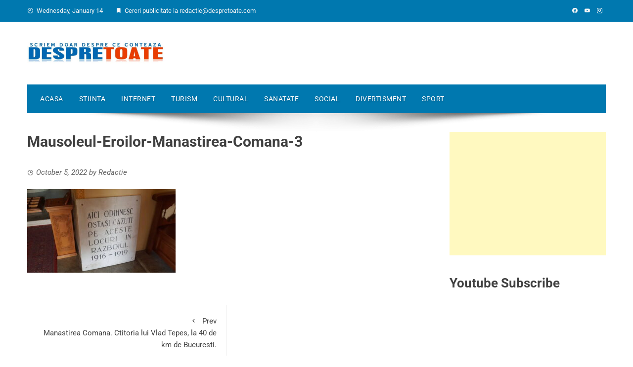

--- FILE ---
content_type: text/html; charset=UTF-8
request_url: https://despretoate.com/turism/manastirea-comana-ctitoria-lui-vlad-tepes-la-40-de-km-de-bucuresti/attachment/mausoleul-eroilor-manastirea-comana-3/
body_size: 10063
content:
<!DOCTYPE html>
<html lang="en-US">
    <head>
		<!-- Google Tag Manager -->
<script type="bf1945a0e84cf6c55bb5b6df-text/javascript">(function(w,d,s,l,i){w[l]=w[l]||[];w[l].push({'gtm.start':
new Date().getTime(),event:'gtm.js'});var f=d.getElementsByTagName(s)[0],
j=d.createElement(s),dl=l!='dataLayer'?'&l='+l:'';j.async=true;j.src=
'https://www.googletagmanager.com/gtm.js?id='+i+dl;f.parentNode.insertBefore(j,f);
})(window,document,'script','dataLayer','GTM-PX66QTX');</script>
<!-- End Google Tag Manager -->
        <meta charset="UTF-8">
        <meta name="viewport" content="width=device-width, initial-scale=1">
        <link rel="profile" href="https://gmpg.org/xfn/11">
<!-- Global site tag (gtag.js) - Google Analytics -->
<script async src="https://www.googletagmanager.com/gtag/js?id=UA-87498505-8" type="bf1945a0e84cf6c55bb5b6df-text/javascript"></script>
<script type="bf1945a0e84cf6c55bb5b6df-text/javascript">
  window.dataLayer = window.dataLayer || [];
  function gtag(){dataLayer.push(arguments);}
  gtag('js', new Date());

  gtag('config', 'UA-87498505-8');
</script>

        <meta name='robots' content='index, follow, max-image-preview:large, max-snippet:-1, max-video-preview:-1' />

	<!-- This site is optimized with the Yoast SEO plugin v22.0 - https://yoast.com/wordpress/plugins/seo/ -->
	<title>Mausoleul-Eroilor-Manastirea-Comana-3 - Scriem despre toate</title>
	<link rel="canonical" href="https://despretoate.com/turism/manastirea-comana-ctitoria-lui-vlad-tepes-la-40-de-km-de-bucuresti/attachment/mausoleul-eroilor-manastirea-comana-3/" />
	<meta property="og:locale" content="en_US" />
	<meta property="og:type" content="article" />
	<meta property="og:title" content="Mausoleul-Eroilor-Manastirea-Comana-3 - Scriem despre toate" />
	<meta property="og:url" content="https://despretoate.com/turism/manastirea-comana-ctitoria-lui-vlad-tepes-la-40-de-km-de-bucuresti/attachment/mausoleul-eroilor-manastirea-comana-3/" />
	<meta property="og:site_name" content="Scriem despre toate" />
	<meta property="og:image" content="https://despretoate.com/turism/manastirea-comana-ctitoria-lui-vlad-tepes-la-40-de-km-de-bucuresti/attachment/mausoleul-eroilor-manastirea-comana-3" />
	<meta property="og:image:width" content="900" />
	<meta property="og:image:height" content="506" />
	<meta property="og:image:type" content="image/jpeg" />
	<script type="application/ld+json" class="yoast-schema-graph">{"@context":"https://schema.org","@graph":[{"@type":"WebPage","@id":"https://despretoate.com/turism/manastirea-comana-ctitoria-lui-vlad-tepes-la-40-de-km-de-bucuresti/attachment/mausoleul-eroilor-manastirea-comana-3/","url":"https://despretoate.com/turism/manastirea-comana-ctitoria-lui-vlad-tepes-la-40-de-km-de-bucuresti/attachment/mausoleul-eroilor-manastirea-comana-3/","name":"Mausoleul-Eroilor-Manastirea-Comana-3 - Scriem despre toate","isPartOf":{"@id":"https://despretoate.com/#website"},"primaryImageOfPage":{"@id":"https://despretoate.com/turism/manastirea-comana-ctitoria-lui-vlad-tepes-la-40-de-km-de-bucuresti/attachment/mausoleul-eroilor-manastirea-comana-3/#primaryimage"},"image":{"@id":"https://despretoate.com/turism/manastirea-comana-ctitoria-lui-vlad-tepes-la-40-de-km-de-bucuresti/attachment/mausoleul-eroilor-manastirea-comana-3/#primaryimage"},"thumbnailUrl":"https://despretoate.com/wp-content/uploads/Mausoleul-Eroilor-Manastirea-Comana-3.jpg","datePublished":"2022-10-05T09:38:17+00:00","dateModified":"2022-10-05T09:38:17+00:00","breadcrumb":{"@id":"https://despretoate.com/turism/manastirea-comana-ctitoria-lui-vlad-tepes-la-40-de-km-de-bucuresti/attachment/mausoleul-eroilor-manastirea-comana-3/#breadcrumb"},"inLanguage":"en-US","potentialAction":[{"@type":"ReadAction","target":["https://despretoate.com/turism/manastirea-comana-ctitoria-lui-vlad-tepes-la-40-de-km-de-bucuresti/attachment/mausoleul-eroilor-manastirea-comana-3/"]}]},{"@type":"ImageObject","inLanguage":"en-US","@id":"https://despretoate.com/turism/manastirea-comana-ctitoria-lui-vlad-tepes-la-40-de-km-de-bucuresti/attachment/mausoleul-eroilor-manastirea-comana-3/#primaryimage","url":"https://despretoate.com/wp-content/uploads/Mausoleul-Eroilor-Manastirea-Comana-3.jpg","contentUrl":"https://despretoate.com/wp-content/uploads/Mausoleul-Eroilor-Manastirea-Comana-3.jpg","width":900,"height":506},{"@type":"BreadcrumbList","@id":"https://despretoate.com/turism/manastirea-comana-ctitoria-lui-vlad-tepes-la-40-de-km-de-bucuresti/attachment/mausoleul-eroilor-manastirea-comana-3/#breadcrumb","itemListElement":[{"@type":"ListItem","position":1,"name":"Home","item":"https://despretoate.com/"},{"@type":"ListItem","position":2,"name":"Manastirea Comana. Ctitoria lui Vlad Tepes, la 40 de km de Bucuresti.","item":"https://despretoate.com/turism/manastirea-comana-ctitoria-lui-vlad-tepes-la-40-de-km-de-bucuresti/"},{"@type":"ListItem","position":3,"name":"Mausoleul-Eroilor-Manastirea-Comana-3"}]},{"@type":"WebSite","@id":"https://despretoate.com/#website","url":"https://despretoate.com/","name":"Scriem despre toate","description":"Articole informative din diverse domenii. Scriem doar despre ce merita!","publisher":{"@id":"https://despretoate.com/#organization"},"potentialAction":[{"@type":"SearchAction","target":{"@type":"EntryPoint","urlTemplate":"https://despretoate.com/?s={search_term_string}"},"query-input":"required name=search_term_string"}],"inLanguage":"en-US"},{"@type":"Organization","@id":"https://despretoate.com/#organization","name":"Scriem despre toate","url":"https://despretoate.com/","logo":{"@type":"ImageObject","inLanguage":"en-US","@id":"https://despretoate.com/#/schema/logo/image/","url":"https://despretoate.com/wp-content/uploads/2014/11/cropped-DESPRE-TOATE-LOGO-MARE.jpg","contentUrl":"https://despretoate.com/wp-content/uploads/2014/11/cropped-DESPRE-TOATE-LOGO-MARE.jpg","width":900,"height":151,"caption":"Scriem despre toate"},"image":{"@id":"https://despretoate.com/#/schema/logo/image/"}}]}</script>
	<!-- / Yoast SEO plugin. -->


<link rel='dns-prefetch' href='//fonts.googleapis.com' />
<link rel="alternate" type="application/rss+xml" title="Scriem despre toate &raquo; Feed" href="https://despretoate.com/feed/" />
<link rel="alternate" type="application/rss+xml" title="Scriem despre toate &raquo; Comments Feed" href="https://despretoate.com/comments/feed/" />
<script data-optimized="1" type="bf1945a0e84cf6c55bb5b6df-text/javascript">window._wpemojiSettings={"baseUrl":"https:\/\/s.w.org\/images\/core\/emoji\/14.0.0\/72x72\/","ext":".png","svgUrl":"https:\/\/s.w.org\/images\/core\/emoji\/14.0.0\/svg\/","svgExt":".svg","source":{"concatemoji":"https:\/\/despretoate.com\/wp-includes\/js\/wp-emoji-release.min.js?ver=6.4.7"}};
/*! This file is auto-generated */
!function(i,n){var o,s,e;function c(e){try{var t={supportTests:e,timestamp:(new Date).valueOf()};sessionStorage.setItem(o,JSON.stringify(t))}catch(e){}}function p(e,t,n){e.clearRect(0,0,e.canvas.width,e.canvas.height),e.fillText(t,0,0);var t=new Uint32Array(e.getImageData(0,0,e.canvas.width,e.canvas.height).data),r=(e.clearRect(0,0,e.canvas.width,e.canvas.height),e.fillText(n,0,0),new Uint32Array(e.getImageData(0,0,e.canvas.width,e.canvas.height).data));return t.every(function(e,t){return e===r[t]})}function u(e,t,n){switch(t){case"flag":return n(e,"\ud83c\udff3\ufe0f\u200d\u26a7\ufe0f","\ud83c\udff3\ufe0f\u200b\u26a7\ufe0f")?!1:!n(e,"\ud83c\uddfa\ud83c\uddf3","\ud83c\uddfa\u200b\ud83c\uddf3")&&!n(e,"\ud83c\udff4\udb40\udc67\udb40\udc62\udb40\udc65\udb40\udc6e\udb40\udc67\udb40\udc7f","\ud83c\udff4\u200b\udb40\udc67\u200b\udb40\udc62\u200b\udb40\udc65\u200b\udb40\udc6e\u200b\udb40\udc67\u200b\udb40\udc7f");case"emoji":return!n(e,"\ud83e\udef1\ud83c\udffb\u200d\ud83e\udef2\ud83c\udfff","\ud83e\udef1\ud83c\udffb\u200b\ud83e\udef2\ud83c\udfff")}return!1}function f(e,t,n){var r="undefined"!=typeof WorkerGlobalScope&&self instanceof WorkerGlobalScope?new OffscreenCanvas(300,150):i.createElement("canvas"),a=r.getContext("2d",{willReadFrequently:!0}),o=(a.textBaseline="top",a.font="600 32px Arial",{});return e.forEach(function(e){o[e]=t(a,e,n)}),o}function t(e){var t=i.createElement("script");t.src=e,t.defer=!0,i.head.appendChild(t)}"undefined"!=typeof Promise&&(o="wpEmojiSettingsSupports",s=["flag","emoji"],n.supports={everything:!0,everythingExceptFlag:!0},e=new Promise(function(e){i.addEventListener("DOMContentLoaded",e,{once:!0})}),new Promise(function(t){var n=function(){try{var e=JSON.parse(sessionStorage.getItem(o));if("object"==typeof e&&"number"==typeof e.timestamp&&(new Date).valueOf()<e.timestamp+604800&&"object"==typeof e.supportTests)return e.supportTests}catch(e){}return null}();if(!n){if("undefined"!=typeof Worker&&"undefined"!=typeof OffscreenCanvas&&"undefined"!=typeof URL&&URL.createObjectURL&&"undefined"!=typeof Blob)try{var e="postMessage("+f.toString()+"("+[JSON.stringify(s),u.toString(),p.toString()].join(",")+"));",r=new Blob([e],{type:"text/javascript"}),a=new Worker(URL.createObjectURL(r),{name:"wpTestEmojiSupports"});return void(a.onmessage=function(e){c(n=e.data),a.terminate(),t(n)})}catch(e){}c(n=f(s,u,p))}t(n)}).then(function(e){for(var t in e)n.supports[t]=e[t],n.supports.everything=n.supports.everything&&n.supports[t],"flag"!==t&&(n.supports.everythingExceptFlag=n.supports.everythingExceptFlag&&n.supports[t]);n.supports.everythingExceptFlag=n.supports.everythingExceptFlag&&!n.supports.flag,n.DOMReady=!1,n.readyCallback=function(){n.DOMReady=!0}}).then(function(){return e}).then(function(){var e;n.supports.everything||(n.readyCallback(),(e=n.source||{}).concatemoji?t(e.concatemoji):e.wpemoji&&e.twemoji&&(t(e.twemoji),t(e.wpemoji)))}))}((window,document),window._wpemojiSettings)</script>
<style id='wp-emoji-styles-inline-css' type='text/css'>img.wp-smiley,img.emoji{display:inline !important;border:none !important;box-shadow:none !important;height:1em !important;width:1em !important;margin:0 .07em !important;vertical-align:-.1em !important;background:0 0 !important;padding:0 !important}</style>
<link data-optimized="1" rel='stylesheet' id='wp-block-library-css' href='https://despretoate.com/wp-content/litespeed/css/70231fcadb969035caa79e2eb4eac996.css?ver=73b31' type='text/css' media='all' />
<style id='wp-block-library-theme-inline-css' type='text/css'>.wp-block-audio figcaption{color:#555;font-size:13px;text-align:center}.is-dark-theme .wp-block-audio figcaption{color:hsla(0,0%,100%,.65)}.wp-block-audio{margin:0 0 1em}.wp-block-code{border:1px solid #ccc;border-radius:4px;font-family:Menlo,Consolas,monaco,monospace;padding:.8em 1em}.wp-block-embed figcaption{color:#555;font-size:13px;text-align:center}.is-dark-theme .wp-block-embed figcaption{color:hsla(0,0%,100%,.65)}.wp-block-embed{margin:0 0 1em}.blocks-gallery-caption{color:#555;font-size:13px;text-align:center}.is-dark-theme .blocks-gallery-caption{color:hsla(0,0%,100%,.65)}.wp-block-image figcaption{color:#555;font-size:13px;text-align:center}.is-dark-theme .wp-block-image figcaption{color:hsla(0,0%,100%,.65)}.wp-block-image{margin:0 0 1em}.wp-block-pullquote{border-bottom:4px solid;border-top:4px solid;color:currentColor;margin-bottom:1.75em}.wp-block-pullquote cite,.wp-block-pullquote footer,.wp-block-pullquote__citation{color:currentColor;font-size:.8125em;font-style:normal;text-transform:uppercase}.wp-block-quote{border-left:.25em solid;margin:0 0 1.75em;padding-left:1em}.wp-block-quote cite,.wp-block-quote footer{color:currentColor;font-size:.8125em;font-style:normal;position:relative}.wp-block-quote.has-text-align-right{border-left:none;border-right:.25em solid;padding-left:0;padding-right:1em}.wp-block-quote.has-text-align-center{border:none;padding-left:0}.wp-block-quote.is-large,.wp-block-quote.is-style-large,.wp-block-quote.is-style-plain{border:none}.wp-block-search .wp-block-search__label{font-weight:700}.wp-block-search__button{border:1px solid #ccc;padding:.375em .625em}:where(.wp-block-group.has-background){padding:1.25em 2.375em}.wp-block-separator.has-css-opacity{opacity:.4}.wp-block-separator{border:none;border-bottom:2px solid;margin-left:auto;margin-right:auto}.wp-block-separator.has-alpha-channel-opacity{opacity:1}.wp-block-separator:not(.is-style-wide):not(.is-style-dots){width:100px}.wp-block-separator.has-background:not(.is-style-dots){border-bottom:none;height:1px}.wp-block-separator.has-background:not(.is-style-wide):not(.is-style-dots){height:2px}.wp-block-table{margin:0 0 1em}.wp-block-table td,.wp-block-table th{word-break:normal}.wp-block-table figcaption{color:#555;font-size:13px;text-align:center}.is-dark-theme .wp-block-table figcaption{color:hsla(0,0%,100%,.65)}.wp-block-video figcaption{color:#555;font-size:13px;text-align:center}.is-dark-theme .wp-block-video figcaption{color:hsla(0,0%,100%,.65)}.wp-block-video{margin:0 0 1em}.wp-block-template-part.has-background{margin-bottom:0;margin-top:0;padding:1.25em 2.375em}</style>
<style id='classic-theme-styles-inline-css' type='text/css'>/*! This file is auto-generated */
.wp-block-button__link{color:#fff;background-color:#32373c;border-radius:9999px;box-shadow:none;text-decoration:none;padding:calc(.667em + 2px) calc(1.333em + 2px);font-size:1.125em}.wp-block-file__button{background:#32373c;color:#fff;text-decoration:none}</style>
<style id='global-styles-inline-css' type='text/css'>body{--wp--preset--color--black:#000;--wp--preset--color--cyan-bluish-gray:#abb8c3;--wp--preset--color--white:#fff;--wp--preset--color--pale-pink:#f78da7;--wp--preset--color--vivid-red:#cf2e2e;--wp--preset--color--luminous-vivid-orange:#ff6900;--wp--preset--color--luminous-vivid-amber:#fcb900;--wp--preset--color--light-green-cyan:#7bdcb5;--wp--preset--color--vivid-green-cyan:#00d084;--wp--preset--color--pale-cyan-blue:#8ed1fc;--wp--preset--color--vivid-cyan-blue:#0693e3;--wp--preset--color--vivid-purple:#9b51e0;--wp--preset--gradient--vivid-cyan-blue-to-vivid-purple:linear-gradient(135deg,rgba(6,147,227,1) 0%,#9b51e0 100%);--wp--preset--gradient--light-green-cyan-to-vivid-green-cyan:linear-gradient(135deg,#7adcb4 0%,#00d082 100%);--wp--preset--gradient--luminous-vivid-amber-to-luminous-vivid-orange:linear-gradient(135deg,rgba(252,185,0,1) 0%,rgba(255,105,0,1) 100%);--wp--preset--gradient--luminous-vivid-orange-to-vivid-red:linear-gradient(135deg,rgba(255,105,0,1) 0%,#cf2e2e 100%);--wp--preset--gradient--very-light-gray-to-cyan-bluish-gray:linear-gradient(135deg,#eee 0%,#a9b8c3 100%);--wp--preset--gradient--cool-to-warm-spectrum:linear-gradient(135deg,#4aeadc 0%,#9778d1 20%,#cf2aba 40%,#ee2c82 60%,#fb6962 80%,#fef84c 100%);--wp--preset--gradient--blush-light-purple:linear-gradient(135deg,#ffceec 0%,#9896f0 100%);--wp--preset--gradient--blush-bordeaux:linear-gradient(135deg,#fecda5 0%,#fe2d2d 50%,#6b003e 100%);--wp--preset--gradient--luminous-dusk:linear-gradient(135deg,#ffcb70 0%,#c751c0 50%,#4158d0 100%);--wp--preset--gradient--pale-ocean:linear-gradient(135deg,#fff5cb 0%,#b6e3d4 50%,#33a7b5 100%);--wp--preset--gradient--electric-grass:linear-gradient(135deg,#caf880 0%,#71ce7e 100%);--wp--preset--gradient--midnight:linear-gradient(135deg,#020381 0%,#2874fc 100%);--wp--preset--font-size--small:13px;--wp--preset--font-size--medium:20px;--wp--preset--font-size--large:36px;--wp--preset--font-size--x-large:42px;--wp--preset--spacing--20:.44rem;--wp--preset--spacing--30:.67rem;--wp--preset--spacing--40:1rem;--wp--preset--spacing--50:1.5rem;--wp--preset--spacing--60:2.25rem;--wp--preset--spacing--70:3.38rem;--wp--preset--spacing--80:5.06rem;--wp--preset--shadow--natural:6px 6px 9px rgba(0,0,0,.2);--wp--preset--shadow--deep:12px 12px 50px rgba(0,0,0,.4);--wp--preset--shadow--sharp:6px 6px 0px rgba(0,0,0,.2);--wp--preset--shadow--outlined:6px 6px 0px -3px rgba(255,255,255,1),6px 6px rgba(0,0,0,1);--wp--preset--shadow--crisp:6px 6px 0px rgba(0,0,0,1)}:where(.is-layout-flex){gap:.5em}:where(.is-layout-grid){gap:.5em}body .is-layout-flow>.alignleft{float:left;margin-inline-start:0;margin-inline-end:2em}body .is-layout-flow>.alignright{float:right;margin-inline-start:2em;margin-inline-end:0}body .is-layout-flow>.aligncenter{margin-left:auto !important;margin-right:auto !important}body .is-layout-constrained>.alignleft{float:left;margin-inline-start:0;margin-inline-end:2em}body .is-layout-constrained>.alignright{float:right;margin-inline-start:2em;margin-inline-end:0}body .is-layout-constrained>.aligncenter{margin-left:auto !important;margin-right:auto !important}body .is-layout-constrained>:where(:not(.alignleft):not(.alignright):not(.alignfull)){max-width:var(--wp--style--global--content-size);margin-left:auto !important;margin-right:auto !important}body .is-layout-constrained>.alignwide{max-width:var(--wp--style--global--wide-size)}body .is-layout-flex{display:flex}body .is-layout-flex{flex-wrap:wrap;align-items:center}body .is-layout-flex>*{margin:0}body .is-layout-grid{display:grid}body .is-layout-grid>*{margin:0}:where(.wp-block-columns.is-layout-flex){gap:2em}:where(.wp-block-columns.is-layout-grid){gap:2em}:where(.wp-block-post-template.is-layout-flex){gap:1.25em}:where(.wp-block-post-template.is-layout-grid){gap:1.25em}.has-black-color{color:var(--wp--preset--color--black) !important}.has-cyan-bluish-gray-color{color:var(--wp--preset--color--cyan-bluish-gray) !important}.has-white-color{color:var(--wp--preset--color--white) !important}.has-pale-pink-color{color:var(--wp--preset--color--pale-pink) !important}.has-vivid-red-color{color:var(--wp--preset--color--vivid-red) !important}.has-luminous-vivid-orange-color{color:var(--wp--preset--color--luminous-vivid-orange) !important}.has-luminous-vivid-amber-color{color:var(--wp--preset--color--luminous-vivid-amber) !important}.has-light-green-cyan-color{color:var(--wp--preset--color--light-green-cyan) !important}.has-vivid-green-cyan-color{color:var(--wp--preset--color--vivid-green-cyan) !important}.has-pale-cyan-blue-color{color:var(--wp--preset--color--pale-cyan-blue) !important}.has-vivid-cyan-blue-color{color:var(--wp--preset--color--vivid-cyan-blue) !important}.has-vivid-purple-color{color:var(--wp--preset--color--vivid-purple) !important}.has-black-background-color{background-color:var(--wp--preset--color--black) !important}.has-cyan-bluish-gray-background-color{background-color:var(--wp--preset--color--cyan-bluish-gray) !important}.has-white-background-color{background-color:var(--wp--preset--color--white) !important}.has-pale-pink-background-color{background-color:var(--wp--preset--color--pale-pink) !important}.has-vivid-red-background-color{background-color:var(--wp--preset--color--vivid-red) !important}.has-luminous-vivid-orange-background-color{background-color:var(--wp--preset--color--luminous-vivid-orange) !important}.has-luminous-vivid-amber-background-color{background-color:var(--wp--preset--color--luminous-vivid-amber) !important}.has-light-green-cyan-background-color{background-color:var(--wp--preset--color--light-green-cyan) !important}.has-vivid-green-cyan-background-color{background-color:var(--wp--preset--color--vivid-green-cyan) !important}.has-pale-cyan-blue-background-color{background-color:var(--wp--preset--color--pale-cyan-blue) !important}.has-vivid-cyan-blue-background-color{background-color:var(--wp--preset--color--vivid-cyan-blue) !important}.has-vivid-purple-background-color{background-color:var(--wp--preset--color--vivid-purple) !important}.has-black-border-color{border-color:var(--wp--preset--color--black) !important}.has-cyan-bluish-gray-border-color{border-color:var(--wp--preset--color--cyan-bluish-gray) !important}.has-white-border-color{border-color:var(--wp--preset--color--white) !important}.has-pale-pink-border-color{border-color:var(--wp--preset--color--pale-pink) !important}.has-vivid-red-border-color{border-color:var(--wp--preset--color--vivid-red) !important}.has-luminous-vivid-orange-border-color{border-color:var(--wp--preset--color--luminous-vivid-orange) !important}.has-luminous-vivid-amber-border-color{border-color:var(--wp--preset--color--luminous-vivid-amber) !important}.has-light-green-cyan-border-color{border-color:var(--wp--preset--color--light-green-cyan) !important}.has-vivid-green-cyan-border-color{border-color:var(--wp--preset--color--vivid-green-cyan) !important}.has-pale-cyan-blue-border-color{border-color:var(--wp--preset--color--pale-cyan-blue) !important}.has-vivid-cyan-blue-border-color{border-color:var(--wp--preset--color--vivid-cyan-blue) !important}.has-vivid-purple-border-color{border-color:var(--wp--preset--color--vivid-purple) !important}.has-vivid-cyan-blue-to-vivid-purple-gradient-background{background:var(--wp--preset--gradient--vivid-cyan-blue-to-vivid-purple) !important}.has-light-green-cyan-to-vivid-green-cyan-gradient-background{background:var(--wp--preset--gradient--light-green-cyan-to-vivid-green-cyan) !important}.has-luminous-vivid-amber-to-luminous-vivid-orange-gradient-background{background:var(--wp--preset--gradient--luminous-vivid-amber-to-luminous-vivid-orange) !important}.has-luminous-vivid-orange-to-vivid-red-gradient-background{background:var(--wp--preset--gradient--luminous-vivid-orange-to-vivid-red) !important}.has-very-light-gray-to-cyan-bluish-gray-gradient-background{background:var(--wp--preset--gradient--very-light-gray-to-cyan-bluish-gray) !important}.has-cool-to-warm-spectrum-gradient-background{background:var(--wp--preset--gradient--cool-to-warm-spectrum) !important}.has-blush-light-purple-gradient-background{background:var(--wp--preset--gradient--blush-light-purple) !important}.has-blush-bordeaux-gradient-background{background:var(--wp--preset--gradient--blush-bordeaux) !important}.has-luminous-dusk-gradient-background{background:var(--wp--preset--gradient--luminous-dusk) !important}.has-pale-ocean-gradient-background{background:var(--wp--preset--gradient--pale-ocean) !important}.has-electric-grass-gradient-background{background:var(--wp--preset--gradient--electric-grass) !important}.has-midnight-gradient-background{background:var(--wp--preset--gradient--midnight) !important}.has-small-font-size{font-size:var(--wp--preset--font-size--small) !important}.has-medium-font-size{font-size:var(--wp--preset--font-size--medium) !important}.has-large-font-size{font-size:var(--wp--preset--font-size--large) !important}.has-x-large-font-size{font-size:var(--wp--preset--font-size--x-large) !important}.wp-block-navigation a:where(:not(.wp-element-button)){color:inherit}:where(.wp-block-post-template.is-layout-flex){gap:1.25em}:where(.wp-block-post-template.is-layout-grid){gap:1.25em}:where(.wp-block-columns.is-layout-flex){gap:2em}:where(.wp-block-columns.is-layout-grid){gap:2em}.wp-block-pullquote{font-size:1.5em;line-height:1.6}</style>
<link data-optimized="1" rel='stylesheet' id='viral-fonts-css' href='https://despretoate.com/wp-content/litespeed/css/7b7ab885600c74ef1101d99093b3c2b6.css?ver=3c2b6' type='text/css' media='all' />
<link data-optimized="1" rel='stylesheet' id='materialdesignicons-css' href='https://despretoate.com/wp-content/litespeed/css/b1775278350f4d708033e65740d547e6.css?ver=f4be8' type='text/css' media='all' />
<link data-optimized="1" rel='stylesheet' id='owl-carousel-css' href='https://despretoate.com/wp-content/litespeed/css/f9726332c81b574353e48573dc2bb41c.css?ver=39a1b' type='text/css' media='all' />
<link data-optimized="1" rel='stylesheet' id='viral-style-css' href='https://despretoate.com/wp-content/litespeed/css/2f3f69438684e4705b755c1f2c3746ed.css?ver=d985b' type='text/css' media='all' />
<style id='viral-style-inline-css' type='text/css'>body,button,input,select,textarea{font-family:'Roboto',sans-serif}body,button,input,select,textarea,.entry-header .entry-title a,.vl-share-buttons a,.entry-categories,.entry-categories a,.entry-footer .cat-links a,.entry-footer .tags-links a,.entry-footer .edit-link a,.widget-area a{color:#404040}.entry-figure+.entry-header{background-color:##fff}.vl-site-title,.vl-main-navigation a,h1,h2,h3,h4,h5,h6{font-family:'Roboto',sans-serif}button,input[type=button],input[type=reset],input[type=submit],.vl-post-info,.entry-footer .vl-read-more,.vl-timeline .vl-post-item:hover:after,#vl-back-top,.comment-navigation .nav-previous a,.comment-navigation .nav-next a,.pagination a,.pagination span,.vl-top-header,#vl-site-navigation,.vl-main-navigation ul ul,.vl-ticker-title,.vl-ticker .owl-carousel .owl-nav button[class^=owl-],body .he-ticker-title,body .he-ticker .owl-carousel .owl-nav button[class^=owl-],.vl-top-block .post-categories li a:hover,body .he-post-thumb .post-categories li a:hover,body .he-post-content .post-categories li a:hover,body .he-carousel-block .owl-carousel .owl-nav button.owl-prev,body .he-carousel-block .owl-carousel .owl-nav button.owl-next,body .he-title-style2.he-block-title span:before{background:#0078af}a,.vl-share-buttons a:hover,.widget-area a:hover,.comment-list a:hover,.vl-site-title a,.vl-site-description,.post-navigation a:hover,.vl-ticker .owl-item a:hover,body .he-ticker .owl-item a:hover,.vl-post-item h3 a:hover{color:#0078af}.widget-title,h3#reply-title,h3.comments-title,.comment-navigation .nav-next a:after,.vl-block-title,body .he-title-style3.he-block-title{border-left-color:#0078af}.comment-navigation .nav-previous a:after{border-right-color:#0078af}.vl-ticker-title:after,body .he-ticker-title:after{border-color:transparent transparent transparent #0078af}</style>
<script type="bf1945a0e84cf6c55bb5b6df-text/javascript" src="https://despretoate.com/wp-includes/js/jquery/jquery.min.js?ver=3.7.1" id="jquery-core-js"></script>
<script data-optimized="1" type="bf1945a0e84cf6c55bb5b6df-text/javascript" src="https://despretoate.com/wp-content/litespeed/js/b96bf62f59010d5ff872872ffaa97086.js?ver=83dae" id="jquery-migrate-js"></script>
<link rel="https://api.w.org/" href="https://despretoate.com/wp-json/" /><link rel="alternate" type="application/json" href="https://despretoate.com/wp-json/wp/v2/media/2433" /><link rel="EditURI" type="application/rsd+xml" title="RSD" href="https://despretoate.com/xmlrpc.php?rsd" />
<meta name="generator" content="WordPress 6.4.7" />
<link rel='shortlink' href='https://despretoate.com/?p=2433' />
<link rel="alternate" type="application/json+oembed" href="https://despretoate.com/wp-json/oembed/1.0/embed?url=https%3A%2F%2Fdespretoate.com%2Fturism%2Fmanastirea-comana-ctitoria-lui-vlad-tepes-la-40-de-km-de-bucuresti%2Fattachment%2Fmausoleul-eroilor-manastirea-comana-3%2F" />
<link rel="alternate" type="text/xml+oembed" href="https://despretoate.com/wp-json/oembed/1.0/embed?url=https%3A%2F%2Fdespretoate.com%2Fturism%2Fmanastirea-comana-ctitoria-lui-vlad-tepes-la-40-de-km-de-bucuresti%2Fattachment%2Fmausoleul-eroilor-manastirea-comana-3%2F&#038;format=xml" />
<!-- Google Tag Manager -->
<script type="bf1945a0e84cf6c55bb5b6df-text/javascript">(function(w,d,s,l,i){w[l]=w[l]||[];w[l].push({'gtm.start':
new Date().getTime(),event:'gtm.js'});var f=d.getElementsByTagName(s)[0],
j=d.createElement(s),dl=l!='dataLayer'?'&l='+l:'';j.async=true;j.src=
'https://www.googletagmanager.com/gtm.js?id='+i+dl;f.parentNode.insertBefore(j,f);
})(window,document,'script','dataLayer','GTM-PX66QTX');</script>
<!-- End Google Tag Manager -->
<meta charset="<?php bloginfo('charset'); ?>">
<meta name="viewport" content="width=device-width, initial-scale=1">
<link rel="profile" href="https://gmpg.org/xfn/11">
<!-- Global site tag (gtag.js) - Google Analytics -->
<script async src="https://www.googletagmanager.com/gtag/js?id=UA-87498505-8" type="bf1945a0e84cf6c55bb5b6df-text/javascript"></script>
<script type="bf1945a0e84cf6c55bb5b6df-text/javascript">
  window.dataLayer = window.dataLayer || [];
  function gtag(){dataLayer.push(arguments);}
  gtag('js', new Date());

  gtag('config', 'UA-87498505-8');
</script>
		<style type="text/css" id="wp-custom-css">.vl-title-container h3{text-transform:none}#vl-site-branding{width:280px;margin-top:-20px;margin-bottom:-20px}@media only screen and (max-width:600px){#vl-site-branding{width:100%}}</style>
		    </head>

    <body class="attachment attachment-template-default single single-attachment postid-2433 attachmentid-2433 attachment-jpeg wp-custom-logo wp-embed-responsive group-blog">
		<!-- Google Tag Manager (noscript) -->
<noscript><iframe src="https://www.googletagmanager.com/ns.html?id=GTM-PX66QTX"
height="0" width="0" style="display:none;visibility:hidden"></iframe></noscript>
<!-- End Google Tag Manager (noscript) -->
        <!-- Google Tag Manager (noscript) -->
<noscript><iframe src="https://www.googletagmanager.com/ns.html?id=GTM-PX66QTX"
height="0" width="0" style="display:none;visibility:hidden"></iframe></noscript>
<!-- End Google Tag Manager (noscript) -->                <div id="vl-page">
            <a class="skip-link screen-reader-text" href="#sq-content">Skip to content</a>
            <header id="vl-masthead" class="vl-site-header ">
                <div class="vl-top-header">
                    <div class="vl-container vl-clearfix">
                        <div class="vl-top-left-header">
                            <span><i class="mdi mdi-clock-time-nine-outline"></i>Wednesday, January 14</span><span><i class="mdi mdi-bookmark"></i>Cereri publicitate la <a href="/cdn-cgi/l/email-protection" class="__cf_email__" data-cfemail="4b392e2f2a283f222e0b2f2e383b392e3f242a3f2e65282426">[email&#160;protected]</a></span>                        </div>

                        <div class="vl-top-right-header">
                            <a class="vl-facebook" href="https://facebook.com/scriemdespretoate" target="_blank"><i class="mdi mdi-facebook"></i></a><a class="vl-youtube" href="#" target="_blank"><i class="mdi mdi-youtube"></i></a><a class="vl-instagram" href="https://www.instagram.com/despretoatecom/" target="_blank"><i class="mdi mdi-instagram"></i></a>                        </div>
                    </div>
                </div>

                <div class="vl-header">
                    <div class="vl-container">
                                                <div id="vl-site-branding" class="">
                            <a href="https://despretoate.com/" class="custom-logo-link" rel="home"><img width="900" height="151" src="https://despretoate.com/wp-content/uploads/2014/11/cropped-DESPRE-TOATE-LOGO-MARE.jpg" class="custom-logo" alt="" decoding="async" srcset="https://despretoate.com/wp-content/uploads/2014/11/cropped-DESPRE-TOATE-LOGO-MARE.jpg 900w, https://despretoate.com/wp-content/uploads/2014/11/cropped-DESPRE-TOATE-LOGO-MARE-300x50.jpg 300w, https://despretoate.com/wp-content/uploads/2014/11/cropped-DESPRE-TOATE-LOGO-MARE-768x129.jpg 768w" sizes="(max-width: 900px) 100vw, 900px" /></a>                        </div><!-- .site-branding -->

                         
                            <div class="vl-header-ads">
                                <aside id="custom_html-2" class="widget_text widget widget_custom_html"><div class="textwidget custom-html-widget"><script data-cfasync="false" src="/cdn-cgi/scripts/5c5dd728/cloudflare-static/email-decode.min.js"></script><script async src="//pagead2.googlesyndication.com/pagead/js/adsbygoogle.js" type="bf1945a0e84cf6c55bb5b6df-text/javascript"></script>
<!-- Sidebardespretoate -->
<ins class="adsbygoogle"
     style="display:block"
     data-ad-client="ca-pub-9110936399601076"
     data-ad-slot="6500867620"
     data-ad-format="auto"
     data-full-width-responsive="true"></ins>
<script type="bf1945a0e84cf6c55bb5b6df-text/javascript">
(adsbygoogle = window.adsbygoogle || []).push({});
</script></div></aside>                            </div>
                                            </div>
                </div>

                <nav id="vl-site-navigation" class="vl-main-navigation ">
                    <div class="vl-container">
                        <a href="#" class="vl-toggle-menu"><span></span></a>
                        <div class="vl-menu vl-clearfix"><ul id="menu-menu-1" class="vl-clearfix"><li id="menu-item-8" class="menu-item menu-item-type-custom menu-item-object-custom menu-item-home menu-item-8"><a href="https://despretoate.com/">Acasa</a></li>
<li id="menu-item-92" class="menu-item menu-item-type-taxonomy menu-item-object-category menu-item-92"><a href="https://despretoate.com/category/stiinta/">Stiinta</a></li>
<li id="menu-item-355" class="menu-item menu-item-type-taxonomy menu-item-object-category menu-item-355"><a href="https://despretoate.com/category/internet/">Internet</a></li>
<li id="menu-item-14" class="menu-item menu-item-type-taxonomy menu-item-object-category menu-item-14"><a href="https://despretoate.com/category/turism/">Turism</a></li>
<li id="menu-item-10" class="menu-item menu-item-type-taxonomy menu-item-object-category menu-item-10"><a href="https://despretoate.com/category/cultural/">Cultural</a></li>
<li id="menu-item-76" class="menu-item menu-item-type-taxonomy menu-item-object-category menu-item-76"><a href="https://despretoate.com/category/sanatate/">Sanatate</a></li>
<li id="menu-item-12" class="menu-item menu-item-type-taxonomy menu-item-object-category menu-item-12"><a href="https://despretoate.com/category/social/">Social</a></li>
<li id="menu-item-75" class="menu-item menu-item-type-taxonomy menu-item-object-category menu-item-75"><a href="https://despretoate.com/category/divertisment/">Divertisment</a></li>
<li id="menu-item-13" class="menu-item menu-item-type-taxonomy menu-item-object-category menu-item-13"><a href="https://despretoate.com/category/sport/">Sport</a></li>
</ul></div>                    </div>
                </nav>
                                    <img src="https://despretoate.com/wp-content/themes/viral/images/shadow.png" alt="Shadow">
                            </header>

            <div id="vl-content" class="vl-site-content">
<div class="vl-container vl-clearfix">
    <div id="primary" class="content-area">
                        <header class="vl-main-header">
                    <h1>Mausoleul-Eroilor-Manastirea-Comana-3</h1>                </header><!-- .entry-header -->
                
<article id="post-2433" class="vl-article-content post-2433 attachment type-attachment status-inherit hentry">
    <header class="entry-header">
        <div class="posted-on"><i class="mdi mdi-clock-time-three-outline"></i><time class="entry-date published updated" datetime="2022-10-05T09:38:17+00:00">October 5, 2022</time><span class="byline"> by <span class="author vcard">Redactie</span></span></div>    </header>

    <div class="entry-content">
        <p class="attachment"><a href='https://despretoate.com/wp-content/uploads/Mausoleul-Eroilor-Manastirea-Comana-3.jpg'><img decoding="async" width="300" height="169" src="https://despretoate.com/wp-content/uploads/Mausoleul-Eroilor-Manastirea-Comana-3-300x169.jpg" class="attachment-medium size-medium" alt="" srcset="https://despretoate.com/wp-content/uploads/Mausoleul-Eroilor-Manastirea-Comana-3-300x169.jpg 300w, https://despretoate.com/wp-content/uploads/Mausoleul-Eroilor-Manastirea-Comana-3-768x432.jpg 768w, https://despretoate.com/wp-content/uploads/Mausoleul-Eroilor-Manastirea-Comana-3-780x440.jpg 780w, https://despretoate.com/wp-content/uploads/Mausoleul-Eroilor-Manastirea-Comana-3.jpg 900w" sizes="(max-width: 300px) 100vw, 300px" /></a></p>
            </div><!-- .entry-content -->

    <footer class="entry-footer">
            </footer><!-- .entry-footer -->
</article><!-- #post-## -->


            <nav class="navigation post-navigation">
                <div class="nav-links">
                    <div class="nav-previous">
                        <a href="https://despretoate.com/turism/manastirea-comana-ctitoria-lui-vlad-tepes-la-40-de-km-de-bucuresti/" rel="prev"><span><i class="mdi mdi-chevron-left"></i>Prev</span>Manastirea Comana. Ctitoria lui Vlad Tepes, la 40 de km de Bucuresti.</a> 
                    </div>

                    <div class="nav-next">
                                            </div>
                </div>
            </nav>

            
        
    </div><!-- #primary -->

        <div id="secondary" class="widget-area">
        <aside id="custom_html-3" class="widget_text widget widget_custom_html"><div class="textwidget custom-html-widget"><script async src="//pagead2.googlesyndication.com/pagead/js/adsbygoogle.js" type="bf1945a0e84cf6c55bb5b6df-text/javascript"></script>
<!-- Sidebardespretoate -->
<ins class="adsbygoogle"
     style="display:block"
     data-ad-client="ca-pub-9110936399601076"
     data-ad-slot="6500867620"
     data-ad-format="auto"
     data-full-width-responsive="true"></ins>
<script type="bf1945a0e84cf6c55bb5b6df-text/javascript">
(adsbygoogle = window.adsbygoogle || []).push({});
</script></div></aside><aside id="block-3" class="widget widget_block">
<h2 class="wp-block-heading">Youtube Subscribe</h2>
</aside><aside id="block-7" class="widget widget_block"><script data-optimized="1" src="https://despretoate.com/wp-content/litespeed/js/c2372210efd256a183cdece6032c8949.js?ver=c8949" type="bf1945a0e84cf6c55bb5b6df-text/javascript"></script>

<div class="g-ytsubscribe" data-channelid="UCPMIufydjyDkzbBZ4t3aSrw" data-layout="full" data-count="default"></div></aside><aside id="block-2" class="widget widget_block">
<figure class="wp-block-embed is-type-video is-provider-youtube wp-block-embed-youtube wp-embed-aspect-16-9 wp-has-aspect-ratio"><div class="wp-block-embed__wrapper">
<iframe loading="lazy" title="Vârful Piatra Mică - VPM, Ep.24" width="810" height="456" src="https://www.youtube.com/embed/hKExX82mm0Q?list=PL59ORiH_xSYDE2YPmr0P9zJgvMktWFrrF" frameborder="0" allow="accelerometer; autoplay; clipboard-write; encrypted-media; gyroscope; picture-in-picture" allowfullscreen></iframe>
</div></figure>
</aside><aside id="block-4" class="widget widget_block">
<div id="fb-root"></div>
<p><script data-optimized="1" async="" defer="" crossorigin="anonymous" src="https://despretoate.com/wp-content/litespeed/js/c6e08bf7a46e9b15e1cde8f294b74095.js?ver=74095" nonce="dDUXQ6zg" type="bf1945a0e84cf6c55bb5b6df-text/javascript"></script></p>
<div class="fb-page" data-href="https://www.facebook.com/scriemdespretoate" data-tabs="" data-width="" data-height="" data-small-header="false" data-adapt-container-width="true" data-hide-cover="true" data-show-facepile="false">
<blockquote cite="https://www.facebook.com/scriemdespretoate" class="fb-xfbml-parse-ignore"><p><a href="https://www.facebook.com/scriemdespretoate">DespreToate</a></p></blockquote>
</div></aside><aside id="block-5" class="widget widget_block">
<pre class="wp-block-code"><code></code></pre>
</aside><aside id="block-6" class="widget widget_block widget_recent_entries"><ul class="wp-block-latest-posts__list wp-block-latest-posts"><li><a class="wp-block-latest-posts__post-title" href="https://despretoate.com/advertorial/am-fost-la-itp-fortuna-si-chiar-a-fost-ok-nu-cum-ma-asteptam/">Am fost la ITP Fortuna și chiar a fost ok, nu cum mă așteptam</a></li>
<li><a class="wp-block-latest-posts__post-title" href="https://despretoate.com/advertorial/s-a-deschis-un-nou-loc-in-bucuresti-unde-frumusetea-chiar-e-despre-tine/">S-a deschis un nou loc în București unde frumusețea chiar e despre tine</a></li>
<li><a class="wp-block-latest-posts__post-title" href="https://despretoate.com/advertorial/eleganta-italiana-in-palma-ta-de-ce-merita-sa-alegi-o-husa-din-alcantara-pentru-iphone/">Eleganță italiană în palma ta: de ce merita să alegi o husă din Alcantara pentru iPhone</a></li>
<li><a class="wp-block-latest-posts__post-title" href="https://despretoate.com/turism/castelul-turnu-rosu-de-la-boita/">Castelul Turnu Rosu de la Boita</a></li>
<li><a class="wp-block-latest-posts__post-title" href="https://despretoate.com/sanatate/ceapa-si-beneficiile-asupra-sanatatii-tale/">Ceapa si beneficiile asupra sanatatii tale.</a></li>
</ul></aside>    </div><!-- #secondary -->
    </div>

</div><!-- #content -->

<footer id="vl-colophon" class="site-footer">
    
    <div class="vl-bottom-footer">
        <div class="vl-container">
            <div class="vl-site-info">
                WordPress Theme | <a title="Download Viral" href="https://hashthemes.com/wordpress-theme/viral/" target="_blank">Viral</a> by HashThemes            </div><!-- .site-info -->
        </div>
    </div>
</footer>
</div>

<div id="vl-back-top" class="vl-hide"><i class="mdi mdi-chevron-up"></i></div>

<script data-optimized="1" type="bf1945a0e84cf6c55bb5b6df-text/javascript" src="https://despretoate.com/wp-content/litespeed/js/745e16f1101862376179ca9afc6f16ac.js?ver=04cd5" id="owl-carousel-js"></script>
<script data-optimized="1" type="bf1945a0e84cf6c55bb5b6df-text/javascript" src="https://despretoate.com/wp-content/litespeed/js/c1076f46f9cabbc0b1246046e300fada.js?ver=172df" id="theia-sticky-sidebar-js"></script>
<script data-optimized="1" type="bf1945a0e84cf6c55bb5b6df-text/javascript" src="https://despretoate.com/wp-content/litespeed/js/c052da2306a4977362143336c18881b0.js?ver=10bda" id="jquery-superfish-js"></script>
<script data-optimized="1" type="bf1945a0e84cf6c55bb5b6df-text/javascript" src="https://despretoate.com/wp-content/litespeed/js/34c4616088963bac8594c395923f5ad2.js?ver=5bb73" id="viral-custom-js"></script>

<script src="/cdn-cgi/scripts/7d0fa10a/cloudflare-static/rocket-loader.min.js" data-cf-settings="bf1945a0e84cf6c55bb5b6df-|49" defer></script><script defer src="https://static.cloudflareinsights.com/beacon.min.js/vcd15cbe7772f49c399c6a5babf22c1241717689176015" integrity="sha512-ZpsOmlRQV6y907TI0dKBHq9Md29nnaEIPlkf84rnaERnq6zvWvPUqr2ft8M1aS28oN72PdrCzSjY4U6VaAw1EQ==" data-cf-beacon='{"version":"2024.11.0","token":"8cfffae653f846cc8879f940e5e41983","r":1,"server_timing":{"name":{"cfCacheStatus":true,"cfEdge":true,"cfExtPri":true,"cfL4":true,"cfOrigin":true,"cfSpeedBrain":true},"location_startswith":null}}' crossorigin="anonymous"></script>
</body>
</html>

<!-- Page cached by LiteSpeed Cache 6.1 on 2026-01-14 23:02:27 -->

--- FILE ---
content_type: text/html; charset=utf-8
request_url: https://www.google.com/recaptcha/api2/aframe
body_size: 257
content:
<!DOCTYPE HTML><html><head><meta http-equiv="content-type" content="text/html; charset=UTF-8"></head><body><script nonce="moA09PcuoWuQ7whgTqASDg">/** Anti-fraud and anti-abuse applications only. See google.com/recaptcha */ try{var clients={'sodar':'https://pagead2.googlesyndication.com/pagead/sodar?'};window.addEventListener("message",function(a){try{if(a.source===window.parent){var b=JSON.parse(a.data);var c=clients[b['id']];if(c){var d=document.createElement('img');d.src=c+b['params']+'&rc='+(localStorage.getItem("rc::a")?sessionStorage.getItem("rc::b"):"");window.document.body.appendChild(d);sessionStorage.setItem("rc::e",parseInt(sessionStorage.getItem("rc::e")||0)+1);localStorage.setItem("rc::h",'1768431750589');}}}catch(b){}});window.parent.postMessage("_grecaptcha_ready", "*");}catch(b){}</script></body></html>

--- FILE ---
content_type: text/css
request_url: https://despretoate.com/wp-content/litespeed/css/2f3f69438684e4705b755c1f2c3746ed.css?ver=d985b
body_size: 6839
content:
html{font-family:sans-serif;-webkit-text-size-adjust:100%;-ms-text-size-adjust:100%}body{margin:0;-ms-word-wrap:break-word;word-wrap:break-word}article,aside,details,figcaption,figure,footer,header,main,menu,nav,section,summary{display:block}audio,canvas,progress,video{display:inline-block;vertical-align:baseline}audio:not([controls]){display:none;height:0}[hidden],template{display:none}a{background-color:transparent;text-decoration:none}abbr[title]{border-bottom:1px dotted}b,strong{font-weight:700}dfn{font-style:italic}mark{background:#ff0;color:#000}small{font-size:80%}sub,sup{font-size:75%;line-height:0;position:relative;vertical-align:baseline}sup{top:-.5em}sub{bottom:-.25em}img{border:0}svg:not(:root){overflow:hidden}figure{margin:0}hr{box-sizing:content-box;height:0}pre{overflow:auto}code,kbd,pre,samp{font-family:monospace,monospace;font-size:1em}button,input,optgroup,select,textarea{color:inherit;font:inherit;margin:0}button{overflow:visible}button,select{text-transform:none}button,html input[type=button],input[type=reset],input[type=submit]{-webkit-appearance:button;cursor:pointer}button[disabled],html input[disabled]{cursor:default}button::-moz-focus-inner,input::-moz-focus-inner{border:0;padding:0}input{line-height:normal}input[type=checkbox],input[type=radio]{box-sizing:border-box;padding:0}input[type=number]::-webkit-inner-spin-button,input[type=number]::-webkit-outer-spin-button{height:auto}input[type=search]{-webkit-appearance:textfield}input[type=search]::-webkit-search-cancel-button,input[type=search]::-webkit-search-decoration{-webkit-appearance:none}fieldset{border:1px solid silver;margin:0 2px;padding:.35em .625em .75em}legend{border:0;padding:0}textarea{overflow:auto}optgroup{font-weight:700}table{border-collapse:collapse;border-spacing:0}td,th{padding:0}body,button,input,select,textarea{color:#404040;font-size:15px;line-height:1.6;font-family:'Roboto',sans-serif}h1,h2,h3,h4,h5,h6{margin:0;font-weight:700;line-height:1.3;font-family:'Roboto',sans-serif}h1{font-size:30px;margin-bottom:15px}h2{font-size:26px;margin-bottom:15px}h3{font-size:24px;margin-bottom:15px}h4{font-size:22px;margin-bottom:10px}h5{font-size:20px;margin-bottom:10px}h6{font-size:18px;margin-bottom:10px}p{margin:0 0 15px}dfn,cite,em,i{font-style:italic}blockquote{margin:0 0 25px;border-left:5px solid #eee;padding:0 30px}address{margin:0 0 15px}pre{background:#eee;font-family:"Courier 10 Pitch",Courier,monospace;font-size:15px;font-size:.9375rem;line-height:1.6;margin-bottom:1.6em;max-width:100%;overflow:auto;padding:1.6em}code,kbd,tt,var{font-family:Monaco,Consolas,"Andale Mono","DejaVu Sans Mono",monospace;font-size:15px}abbr,acronym{border-bottom:1px dotted #666;cursor:help}mark,ins{background:#fff9c0;text-decoration:none}big{font-size:125%}html{box-sizing:border-box}*,*:before,*:after{box-sizing:inherit}body{background:#fff}blockquote:before,blockquote:after,q:before,q:after{content:""}blockquote,q{quotes:"" ""}hr{background-color:#eee;border:0;height:1px;margin-top:25px;margin-bottom:25px}ul,ol{margin:0 0 20px 25px;padding:0}ul{list-style:square}ol{list-style:decimal}li>ul,li>ol{margin-bottom:0;margin-left:15px}dt{font-weight:700}dd{margin:0 15px 15px}img{height:auto;max-width:100%;vertical-align:middle}table{margin:0 0 15px;width:100%}button,input[type=button],input[type=reset],input[type=submit]{background:#0078af;color:#fff;padding:0 20px;border:0;height:40px;line-height:40px}button:hover,input[type=button]:hover,input[type=reset]:hover,input[type=submit]:hover{background:#0e0e0e}input[type=text],input[type=email],input[type=url],input[type=password],input[type=search],input[type=number],input[type=tel],input[type=range],input[type=date],input[type=month],input[type=week],input[type=time],input[type=datetime],input[type=datetime-local],input[type=color],textarea{border:1px solid #eee;width:100%;padding:3px 10px;height:40px}select{border:1px solid #eee;padding:3px;height:40px}textarea{width:100%;height:auto}a{color:#0078af;text-decoration:none}.screen-reader-text{border:0;clip:rect(1px,1px,1px,1px);clip-path:inset(50%);height:1px;margin:-1px;overflow:hidden;padding:0;position:absolute !important;width:1px;word-wrap:normal !important}.screen-reader-text:focus{background-color:#f1f1f1;border-radius:3px;box-shadow:0 0 2px 2px rgba(0,0,0,.6);clip:auto !important;clip-path:none;color:#21759b;display:block;font-size:14px;font-size:.875rem;font-weight:700;height:auto;right:5px;line-height:normal;padding:15px 23px 14px;text-decoration:none;top:5px;width:auto;z-index:100000}#content[tabindex="-1"]:focus{outline:0}.alignleft{display:inline;float:left;margin-right:15px;margin-bottom:25px}.alignright{display:inline;float:right;margin-left:15px;margin-bottom:25px}.aligncenter{clear:both;display:block;margin-left:auto;margin-right:auto;margin-bottom:25px}.vl-clearfix:before,.vl-clearfix:after,.entry-content:before,.entry-content:after,.comment-content:before,.comment-content:after,.site-header:before,.site-header:after,.site-content:before,.site-content:after,.site-footer:before,.site-footer:after,.nav-links:before,.nav-links:after{content:"";display:table}.vl-clearfix:after,.entry-content:after,.comment-content:after,.site-header:after,.site-content:after,.site-footer:after,.nav-links:after{clear:both}.widget{margin:0 0 30px}.widget select{max-width:100%}.widget_search .search-submit{display:none}.widget-title{font-weight:700;border-left:6px solid #0078af;padding-left:10px;line-height:1;text-transform:uppercase;font-size:20px;margin-bottom:25px}.widget a{color:#404040}.sticky{display:block}.hentry{margin:0 0 40px}.byline,.updated:not(.published){display:none}.single .byline{display:inline}.page-links{clear:both;margin:0 0 15px}#primary{width:69%;float:left}#secondary{width:27%;float:right}.viral-no-sidebar #primary{width:auto;float:none}.viral-no-sidebar-condensed #primary{width:76%;float:none;margin:0 auto}.viral-left-sidebar #primary{float:right}.viral-left-sidebar #secondary{float:left}.vl-main-header{margin-bottom:30px}.vl-main-header h1{margin-bottom:0}.vl-main-header .taxonomy-description{margin-top:10px}.vl-post-info{float:left;width:75px;background:#0078af;color:#fff;text-align:center}.vl-post-info .entry-date{display:block;padding:10px 0}.vl-post-info .entry-date span{display:block;text-transform:uppercase}.vl-post-info .entry-date span.vl-day{font-size:24px;font-weight:700;line-height:1.3}.vl-post-info a{display:block;background:#eee;color:#0e0e0e;text-decoration:none;line-height:1.4;padding:8px 10px;text-transform:uppercase}.vl-post-info a.entry-comment{display:block;font-size:11px}.vl-post-wrapper{padding-left:100px}.entry-figure{background:#f6f6f6;text-align:center;margin-bottom:15px}.entry-header .entry-title{margin-bottom:15px}.entry-figure+.entry-header{background:#fff;position:relative;margin-top:-65px;width:90%;padding:15px 0 1px}.entry-header .entry-title a{text-decoration:none;color:#0e0e0e}.entry-categories{font-size:14px;color:#777;font-style:italic;margin-bottom:15px}.entry-categories i{margin-right:5px}.entry-categories a{opacity:.8;text-decoration:none}.entry-footer .cat-links,.entry-footer .tags-links,.entry-footer .edit-link{font-size:14px;font-style:italic;margin-bottom:10px}.entry-footer .cat-links a,.entry-footer .tags-links a,.entry-footer .edit-link a{color:#0e0e0e}.entry-footer .cat-links i,.entry-footer .tags-links i,.entry-footer .edit-link i{margin-right:5px}.vl-archive-post{margin-bottom:50px}.vl-archive-post .entry-footer{margin-top:30px}.entry-footer .vl-read-more{background:#0078af;height:40px;padding:0 20px;color:#fff;display:inline-block;line-height:40px;float:right}.entry-footer .vl-read-more:hover{background:#0e0e0e}.entry-footer .vl-share-buttons{float:left}.vl-share-buttons span{margin-right:10px}.vl-share-buttons a{padding:0 5px;font-size:14px;display:inline-block;color:#666}.vl-share-buttons a:hover{color:#0078af}.vl-share-buttons i{line-height:40px;display:block}.vl-article-content{font-size:16px;line-height:1.8}.vl-article-content .posted-on{font-size:15px;margin-bottom:20px;font-style:italic}.vl-article-content p{margin-bottom:25px}.error404 .page-content{min-height:200px}.widget-area ul{list-style:none;padding:0;margin:0}.widget-area ul ul{margin-top:5px}.widget-area ul ul li{padding-left:10px}.widget-area ul ul li:last-child{border-bottom:0;padding-bottom:0}.widget-area li{padding:6px 0}.widget-area a{text-decoration:none;color:#404040}.widget-area a:hover{color:#0078af}.widget-area .widget{margin-bottom:40px}.vl-contact-info ul li{padding-left:30px}.vl-contact-info ul li i{margin-left:-30px;float:left;margin-top:2px}.vl-contact-info p{margin:0}.vl-personal-info .vl-pi-image{margin-bottom:20px;text-align:center}.vl-personal-info .vl-pi-image img{border-radius:50%;height:150px;width:150px;object-fit:cover;object-position:center}.vl-personal-info .vl-pi-name{margin-bottom:15px;font-size:1.1em;text-align:center}.vl-personal-info .vl-pi-name span{position:relative}.vl-personal-info .vl-pi-name span:after{content:"";position:absolute;left:100%;margin-left:10px;width:20px;height:2px;background:#444;top:50%;margin-top:-1px}.vl-personal-info .vl-pi-name span:before{content:"";position:absolute;right:100%;margin-right:10px;width:20px;height:2px;background:#444;top:50%;margin-top:-1px}.vl-personal-info .vl-pi-intro{text-align:center}.vl-category_block .vl-post-thumb{float:left;width:100px}.vl-category_block .vl-post-thumb .vl-thumb-container{padding-bottom:80%}.vl-category_block .vl-post-content{margin-left:120px}.vl-category_block .posted-on .byline{display:none}.vl-timeline{border-left:8px solid #f0f0f0;padding-left:25px}.vl-timeline .vl-post-item{position:relative;margin-bottom:30px}.vl-timeline .vl-post-item:after{content:"";position:absolute;left:-39px;top:0;height:20px;width:20px;background:#fff;border-radius:50%;border:5px solid #f0f0f0}.vl-timeline .vl-post-item:hover:after{background:#0078af}.vl-timeline .posted-on{margin-bottom:6px}.vl-timeline .posted-on .byline{display:none}.widget_categories li:before,.widget_categories li:after{content:"";display:table}.widget_categories li:after{clear:both}.widget_categories li{text-align:right}.widget_categories li a{float:left}.comment-content a{word-wrap:break-word}.bypostauthor{display:block}.author-email-url{margin-left:-2%}.comment-form-author,.comment-form-email,.comment-form-url{float:left;margin-left:2%;width:31.33333%}.author-email-url input{width:100%}.comment-form .form-submit{margin-bottom:0}#comments{margin-bottom:40px}h3#reply-title,h3.comments-title{font-weight:700;border-left:6px solid #0078af;padding-left:10px;line-height:1;text-transform:uppercase;font-size:20px;margin-bottom:30px}.logged-in-as,.comment-notes{font-size:14px}#comments ul{list-style:none;margin:0;padding:0}#comments li.comment{margin:0 0 30px}#comments li.comment .children{display:block;margin:30px 0 0 30px;padding:0;list-style:none}article.comment-body{margin:0;position:relative}.comment-list a{color:inherit}.comment-list a:hover{color:#0078af}.comment-list .comment-respond{margin-top:20px}.comment-list .vcard img{margin-right:10px;vertical-align:middle}.comment-list .vcard .fn{font-weight:400;font-size:16px}.comment-list .edit-link{position:absolute;right:0;top:0}.comment-list .edit-link a{font-size:13px;display:inline-block;padding:10px}.comment-list .comment-meta{margin-bottom:15px}.comment-list .comment-metadata{border-top:1px solid #eee;padding-top:10px;font-size:13px}.comment-list .comment-metadata a{float:left}.comment-list .comment-metadata .reply{float:right}#cancel-comment-reply-link{float:right}.comment-navigation .nav-previous a,.comment-navigation .nav-next a{background:#0078af;color:#fff;display:inline-block;padding:0 10px;font-size:12px;line-height:22px;position:relative}.comment-navigation .nav-next a{margin-right:13px}.comment-navigation .nav-next a:after{content:"";position:absolute;border-left:11px solid #0078af;border-top:11px solid transparent;border-bottom:11px solid transparent;top:0;right:-11px}.comment-navigation .nav-previous a{margin-left:11px}.comment-navigation .nav-previous a:after{content:"";position:absolute;border-right:11px solid #0078af;border-top:11px solid transparent;border-bottom:11px solid transparent;top:0;left:-11px}.page-content .wp-smiley,.entry-content .wp-smiley,.comment-content .wp-smiley{border:none;margin-bottom:0;margin-top:0;padding:0}embed,iframe,object{max-width:100%}.wp-caption{margin-bottom:15px;max-width:100%}.wp-caption img[class*=wp-image-]{display:block;margin-left:auto;margin-right:auto}.wp-caption .wp-caption-text{margin:.8075em 0}.wp-caption-text{text-align:center}.gallery{margin-bottom:15px}.gallery-item{display:inline-block;text-align:center;vertical-align:top;width:100%}.gallery-columns-2 .gallery-item{max-width:50%}.gallery-columns-3 .gallery-item{max-width:33.33%}.gallery-columns-4 .gallery-item{max-width:25%}.gallery-columns-5 .gallery-item{max-width:20%}.gallery-columns-6 .gallery-item{max-width:16.66%}.gallery-columns-7 .gallery-item{max-width:14.28%}.gallery-columns-8 .gallery-item{max-width:12.5%}.gallery-columns-9 .gallery-item{max-width:11.11%}.gallery-caption{display:block}.vl-boxed{background:#eaeaea}.vl-boxed #vl-page{width:1250px;margin:0 auto;background:#fff}.vl-container{width:1170px;margin:0 auto}.pagination{text-align:center;margin-bottom:40px}.pagination a,.pagination span{background:#0078af;padding:8px 20px;color:#fff;display:inline-block;margin:4px 2px}.pagination span.current,.pagination a:hover{background:#0e0e0e}#vl-masthead{position:relative;z-index:999}#vl-masthead.vl-no-header-shadow{margin-bottom:40px}.vl-top-header{background:#0078af;color:#f6f6f6;padding:12px 0;font-size:13px}.vl-top-header a{color:#f6f6f6}.vl-top-left-header{max-width:60%;float:left}.vl-top-left-header>span{margin-right:25px}.vl-top-left-header>span i{margin-right:6px}.vl-top-left-header>.vl-menu{display:inline-block}.vl-top-left-header .vl-menu ul{margin:0;padding:0;list-style:none}.vl-top-left-header .vl-menu ul li{display:inline;margin-right:10px}.vl-top-right-header{max-width:40%;float:right}.vl-top-right-header>a{padding:0 6px}.vl-header{padding:50px 0}.vl-header .vl-container{display:-webkit-flex;display:flex;align-items:center;-webkit-align-items:center;justify-content:space-between}#vl-site-branding{float:left;padding:10px 0}#vl-site-branding.vl-center-logo{margin:0 auto}.vl-site-title{font-weight:700;margin:0 0 5px;letter-spacing:2px;text-transform:uppercase;font-size:40px;line-height:1}.vl-site-title a{text-decoration:none;color:#0078af}.vl-site-description{color:#0078af;margin:0;font-size:14px;font-style:italic;line-height:1}.vl-header-ads{float:right;margin-left:20px}.vl-header-ads .widget{margin-bottom:0}.vl-header-ads .widget-title{display:none}#vl-site-navigation{background:#0078af;width:1170px;margin:0 auto;padding:0 10px}#vl-site-navigation:not(.vl-full-width-navigation) .vl-container{width:100%;padding:0}#vl-site-navigation.vl-full-width-navigation{width:100%;padding:0}#vl-site-navigation+img{margin:0 auto;display:block}.vl-main-navigation ul{list-style:none;margin:0;padding-left:0}.vl-main-navigation.vl-full-width-navigation .vl-menu>ul{margin-left:-16px;margin-right:-16px}.vl-main-navigation li{float:left;position:relative}.vl-main-navigation a{display:block;text-decoration:none;color:#fff;padding:0 16px;text-transform:uppercase;font-size:14px;font-weight:400;line-height:58px;text-shadow:1px 1px 3px rgba(0,0,0,.2)}.vl-main-navigation .vl-menu>ul>li>a{letter-spacing:.5px}.vl-main-navigation ul ul{display:none;position:absolute;left:0;top:100%;background:#0078af;box-shadow:2px 2px 3px rgba(0,0,0,.2);min-width:240px}.vl-main-navigation ul ul ul{left:100%;top:0}.vl-main-navigation ul ul a{text-transform:none;line-height:1.5;padding:14px 20px;font-size:.9em}.vl-main-navigation ul ul li{float:none;border-bottom:1px solid rgba(0,0,0,.05)}.vl-main-navigation ul ul li:last-child{border-bottom:0}.vl-main-navigation ul ul li:hover>a{background:rgba(0,0,0,.05)}.vl-main-navigation ul li:hover>ul{display:block}.vl-main-navigation .vl-menu>ul>.current_page_item>a:after,.vl-main-navigation .vl-menu>ul>.current-menu-item>a:after,.vl-main-navigation .vl-menu>ul>.current_page_ancestor>a:after,.vl-main-navigation .vl-menu>ul>li>a:after{content:"";position:absolute;left:50%;top:100%;background:#fff;width:26px;margin-left:-13px;height:5px;margin-top:-7px;opacity:1}.vl-main-navigation .vl-menu>ul>li>a:after{top:90%;opacity:0;transition:all .2s ease;-moz-transition:all .2s ease;-webkit-transition:all .2s ease}.vl-main-navigation .vl-menu>ul>li:hover>a:after{top:100%;opacity:1}.site-main .comment-navigation,.site-main .posts-navigation,.site-main .post-navigation{margin:0 0 15px;overflow:hidden}.comment-navigation .nav-previous,.posts-navigation .nav-previous,.post-navigation .nav-previous{float:left;width:50%;text-align:right;padding:20px;border-right:1px solid #eee}.comment-navigation .nav-next,.posts-navigation .nav-next,.post-navigation .nav-next{float:right;width:50%;text-align:left;padding:20px}.post-navigation{border-top:1px solid #eee;border-bottom:1px solid #eee;margin-bottom:50px}.post-navigation .nav-links{display:-webkit-flex;display:flex}.post-navigation a{color:inherit}.post-navigation a:hover{color:#0078af}.post-navigation span{display:block}.nav-previous span i{margin-right:10px}.nav-next span i{margin-left:10px}.vl-ticker{position:relative;background:#f6f6f6;padding:10px;margin-bottom:40px;overflow:hidden}.vl-ticker.vl-dark-ticker{background:#111}.vl-ticker.vl-dark-ticker .owl-item a{color:#fff}.vl-site-header.vl-no-header-shadow+.vl-site-content .vl-ticker{margin-top:-40px}.vl-ticker:not(.vl-full-width-ticker) .vl-container{width:1150px}body:not(.vl-boxed) .vl-ticker.vl-full-width-ticker{margin-left:calc(50% - 50vw);margin-right:calc(50% - 50vw);max-width:100vw;width:100vw}body.vl-boxed .vl-ticker.vl-full-width-ticker{margin-left:-40px;margin-right:-40px}.vl-ticker:last-child{margin-bottom:40px}.vl-ticker-title{float:left;background:#0078af;color:#fff;line-height:32px;white-space:nowrap;padding:0 15px;margin-right:40px;position:relative;font-size:1.1em}.vl-ticker-title:after{content:"";position:absolute;top:0;bottom:0;left:100%;border-color:transparent transparent transparent #0078af;border-width:16px;border-style:solid}.vl-ticker .owl-carousel{padding-right:75px}.vl-ticker .owl-item a{display:block;line-height:32px;color:#444;white-space:nowrap;text-overflow:ellipsis;overflow:hidden}.vl-ticker .owl-item a:hover{color:#0078af}.vl-ticker .owl-nav{position:absolute;right:0;top:5px}.vl-ticker .owl-prev,.vl-ticker .owl-next{height:22px;width:22px;background:#0078af;color:#fff;display:inline-block;text-align:center;font-size:14px;margin-left:4px;line-height:22px;padding:0}.vl-ticker .owl-prev:hover,.vl-ticker .owl-next:hover{background:#0e0e0e}.vl-ticker .owl-prev i,.vl-ticker .owl-next i{line-height:22px}.vl-top-block{margin-bottom:50px}.vl-half-container{float:left;width:50%;padding-right:5px}.vl-half-container:last-child{padding-right:0;padding-left:5px}.vl-big-thumb{height:500px;overflow:hidden;position:relative}.vl-medium-thumb{height:245px;overflow:hidden;margin-bottom:5px}.vl-small-thumb{height:250px;width:50%;overflow:hidden;padding-right:5px;float:left;padding-top:5px}.vl-small-thumb:last-child{padding-right:0;padding-left:5px}.vl-thumb-inner{position:relative;height:100%}.vl-thumb-inner>a{position:relative;height:100%;display:block}.vl-thumb-inner>a:before{content:"";position:absolute;left:0;right:0;top:0;bottom:0;z-index:1;background:0 0;transition:all .3s ease;-moz-transition:all .3s ease;-webkit-transition:all .3s ease}.vl-thumb-inner:hover>a:before{background:rgba(0,0,0,.3)}.vl-thumb-inner img{object-fit:cover;height:100%;width:100%;object-position:center}.vl-title-container{position:absolute;bottom:0;left:0;right:0;color:#fff;z-index:2;background:-moz-linear-gradient(top,rgba(0,0,0,0) 0%,rgba(0,0,0,.3) 25%,rgba(0,0,0,.6) 100%);background:-webkit-linear-gradient(top,rgba(0,0,0,0) 0%,rgba(0,0,0,.3) 25%,rgba(0,0,0,.6) 100%);background:linear-gradient(to bottom,rgba(0,0,0,0) 0%,rgba(0,0,0,.3) 25%,rgba(0,0,0,.6) 100%);filter:progid:DXImageTransform.Microsoft.gradient(startColorstr='#00000000',endColorstr='#99000000',GradientType=0)}.vl-title-container h3{font-size:16px;font-weight:700;text-transform:capitalize;color:#fff;margin-bottom:0;text-shadow:1px 1px 6px rgba(0,0,0,.3);position:relative;transition:all .3s ease;-moz-transition:all .3s ease;-webkit-transition:all .3s ease}.vl-title-container h3:after{content:"";position:absolute;height:1px;margin-top:6px;background:#fff;top:100%;left:0;width:0;transition:all .3s ease;-moz-transition:all .3s ease;-webkit-transition:all .3s ease}.vl-big-thumb .vl-title-container h3{font-size:24px}.vl-thumb-inner:hover .vl-title-container h3:after{width:100%}.vl-title-container>a{color:#fff;padding:25px 25px 15px;display:block}.vl-title-container .posted-on{color:#f6f6f6;margin-top:12px}.posted-on i{margin-right:5px;font-size:.88em}.vl-top-block .post-categories{position:absolute;top:20px;left:20px;z-index:99;margin:0;padding:0;font-size:0}.vl-top-block .post-categories li{display:inline-block}.vl-top-block .post-categories li a{display:block;background:#0e0e0e;color:#f0f0f0;font-size:10px;padding:4px 6px;margin:0 4px 4px 0;line-height:1.2;text-transform:uppercase}.vl-top-block .post-categories li a:hover{background:#0078af}.vl-top-block.style2 .vl-small-thumb:nth-child(1),.vl-top-block.style2 .vl-small-thumb:nth-child(2){padding-top:0}.vl-top-block.style2 .vl-small-thumb:nth-child(odd){padding-right:5px;padding-bottom:5px}.vl-top-block.style2 .vl-small-thumb:nth-child(even){padding-right:0;padding-left:5px;padding-bottom:5px}.vl-top-block.style2 .vl-small-thumb:nth-child(3),.vl-top-block.style2 .vl-small-thumb:nth-child(4){padding-top:5px;padding-bottom:0}.vl-top-block.style2 .vl-big-thumb{height:500px}.vl-top-block.style3{margin-left:-10px}.vl-top-block.style3 .vl-big-thumb{width:25%;float:left;height:360px;padding-left:10px}.vl-top-block.style3 .vl-big-thumb h3{font-size:18px}.vl-top-block.style4{display:flex;display:-webkit-flex;margin-left:-15px;margin-right:-15px}.vl-top-block.style4 .vl-post-thumb{width:120px;float:left}.vl-top-block.style4 .vl-post-thumb .vl-thumb-container{padding-bottom:80%}.vl-top-block.style4 .vl-post-item{width:33.33%;float:left;margin-bottom:0;padding:0 15px;position:relative}.vl-top-block.style4 .vl-post-item .vl-post-content{margin-left:140px}.vl-post-thumb{position:relative}.vl-thumb-container{position:relative;padding-bottom:70%;background:#f7f7f7;background-position:center;background-size:cover;overflow:hidden}.vl-thumb-container img{position:absolute;left:0;bottom:0;width:100%;height:100%;object-fit:cover;object-position:center}.vl-block-title{position:relative;display:flex;font-size:20px;text-transform:uppercase;border-left:10px solid #0078af;margin-bottom:30px;font-weight:700;line-height:1}.vl-block-title span{padding:0 20px 0 15px;display:inline-block}.vl-block-title:after{content:"";flex-grow:1;background:rgba(0,0,0,.03)}.vl-post-item{margin-bottom:30px}.vl-post-item:last-child{margin-bottom:0}.vl-post-item h3{font-size:16px;font-weight:700;margin-bottom:10px}.vl-post-item h3 a{color:inherit}.vl-post-item h3 a:hover{color:#0078af}.vl-post-thumb a,.entry-figure a{position:relative;display:block;overflow:hidden}.vl-post-thumb a:before,.entry-figure a:before{position:absolute;top:0;left:-75%;z-index:2;display:block;content:'';width:50%;height:100%;background:-webkit-linear-gradient(left,rgba(255,255,255,0) 0%,rgba(255,255,255,.3) 100%);background:linear-gradient(to right,rgba(255,255,255,0) 0%,rgba(255,255,255,.3) 100%);-webkit-transform:skewX(-25deg);transform:skewX(-25deg)}.vl-post-thumb a:hover:before,.entry-figure a:hover:before{-webkit-animation:shine .75s;animation:shine .75s}@-webkit-keyframes shine{100%{left:125%}}@keyframes shine{100%{left:125%}}.posted-on{font-size:13px;opacity:.8}.vl-middle-block{margin-bottom:50px}.vl-big-small-block{margin:0 -15px}.vl-big-small-block .vl-big-block{width:50%;float:left;padding:0 15px}.vl-big-small-block .vl-small-block{width:50%;float:right;padding:0 15px}.vl-big-small-block .vl-big-block .vl-post-item{margin-bottom:0}.vl-big-small-block .vl-big-block .vl-post-item h3{font-size:20px}.vl-big-small-block .vl-big-block .vl-post-thumb{margin-bottom:20px}.vl-big-small-block .vl-big-block .posted-on{margin-bottom:6px}.vl-big-small-block .vl-small-block .vl-post-thumb{float:left;width:120px}.vl-big-small-block .vl-small-block .vl-post-thumb .vl-thumb-container{padding-bottom:80%}.vl-big-small-block .vl-small-block .vl-post-content{margin-left:140px}.vl-grid-blocks{display:-webkit-flex;display:flex;flex-wrap:wrap;-webkit-flex-wrap:wrap;margin:0 -10px -20px}.vl-grid-block{width:33.33%;padding:0 10px;margin-bottom:20px}.vl-grid-block-inner{position:relative;overflow:hidden}.vl-grid-block h3{font-size:16px;margin-bottom:0}.vl-grid-block .vl-post-thumb .vl-thumb-container{padding-bottom:100%}.vl-grid-block .vl-post-thumb a:before{display:none}.vl-grid-block .vl-post-content{position:absolute;left:0;right:0;bottom:0;padding:15px 15px 10px;color:#fff;background:-moz-linear-gradient(top,rgba(0,0,0,0) 20%,rgba(0,0,0,.7) 100%);background:-webkit-gradient(linear,left top,left bottom,color-stop(20%,rgba(0,0,0,0)),color-stop(100%,rgba(0,0,0,.7)));background:-webkit-linear-gradient(top,rgba(0,0,0,0) 20%,rgba(0,0,0,.7) 100%);background:-o-linear-gradient(top,rgba(0,0,0,0) 20%,rgba(0,0,0,.7) 100%);background:-ms-linear-gradient(top,rgba(0,0,0,0) 20%,rgba(0,0,0,.7) 100%);background:linear-gradient(to bottom,rgba(0,0,0,0) 20%,rgba(0,0,0,.7) 100%);filter:progid:DXImageTransform.Microsoft.gradient(startColorstr='#00000000',endColorstr='#b3000000',GradientType=0)}.vl-grid-block .posted-on{max-height:0;margin-top:5px;color:#f6f6f6;overflow:hidden;transition:all .3s ease-in-out;-moz-transition:all .3s ease-in-out;-webkit-transition:all .3s ease-in-out}.vl-grid-block-inner:hover .posted-on{max-height:30px}.vl-double-small-block{display:flex;flex-wrap:wrap;margin:0 -15px}.vl-double-small-block .vl-post-item{width:50%;padding:0 15px}.vl-double-small-block .vl-post-item:nth-last-child(2){margin-bottom:0}.vl-double-small-block .vl-post-thumb{float:left;width:120px}.vl-double-small-block .vl-post-thumb .vl-thumb-container{padding-bottom:80%}.vl-double-small-block .vl-post-content{margin-left:140px}.vl-alternate-block{display:-webkit-flex;display:flex;flex-wrap:wrap;-webkit-flex-wrap:wrap}.vl-alt-post-item{width:33.333%;background:rgba(255,255,255,.05);display:-webkit-flex;display:flex;flex-direction:column;margin:0}.vl-alt-post-item .vl-post-thumb .vl-thumb-container{padding-bottom:100%}.vl-alt-post-item .vl-post-thumb{width:100%}.vl-alt-post-item .vl-post-thumb a img{position:absolute;left:0;bottom:0;width:100%;height:100%;object-fit:cover;object-position:center}.vl-alt-post-item:nth-child(2){flex-direction:column-reverse}.vl-alt-post-item .vl-post-content{padding-bottom:100%;overflow:hidden;position:relative}.vl-alt-post-item .vl-post-content .vl-post-content-inner{position:absolute;display:flex;align-items:center;padding:20px;height:100%}.vl-alt-post-item .posted-on{margin-bottom:6px}.vl-bottom-block{margin-bottom:50px}.vl-bottom-block.style1{margin-left:-15px;margin-right:-15px}.vl-three-column-block{float:left;width:33.33%;padding:0 15px}.vl-big-post-item{margin-bottom:30px}.vl-big-post-item .vl-post-thumb{position:relative;overflow:hidden}.vl-big-post-item .vl-post-thumb a{position:static}.vl-big-post-item .vl-post-thumb a:before{display:none}.vl-big-post-item .vl-post-thumb img{width:100%}.vl-big-post-item .vl-post-content{position:absolute;left:0;right:0;bottom:0;padding:25px 25px 15px;color:#fff;background:-moz-linear-gradient(top,rgba(0,0,0,0) 10%,rgba(0,0,0,.7) 100%);background:-webkit-gradient(linear,left top,left bottom,color-stop(10%,rgba(0,0,0,0)),color-stop(100%,rgba(0,0,0,.7)));background:-webkit-linear-gradient(top,rgba(0,0,0,0) 10%,rgba(0,0,0,.7) 100%);background:-o-linear-gradient(top,rgba(0,0,0,0) 10%,rgba(0,0,0,.7) 100%);background:-ms-linear-gradient(top,rgba(0,0,0,0) 10%,rgba(0,0,0,.7) 100%);background:linear-gradient(to bottom,rgba(0,0,0,0) 10%,rgba(0,0,0,.7) 100%);filter:progid:DXImageTransform.Microsoft.gradient(startColorstr='#00000000',endColorstr='#b3000000',GradientType=0)}.vl-big-post-item h3{font-size:18px;font-weight:700;margin-bottom:10px}.vl-big-post-item .posted-on{color:#f6f6f6}.vl-big-post-item .vl-post-excerpt{margin-top:6px;max-height:0;overflow:hidden;transition:all .3s ease-in-out;-moz-transition:all .3s ease-in-out;-webkit-transition:all .3s ease-in-out}.vl-big-post-item:hover .vl-post-excerpt{max-height:50px}.vl-three-column-block .vl-post-item .vl-post-thumb{float:left;width:120px}.vl-three-column-block .vl-post-item .vl-post-thumb .vl-thumb-container{padding-bottom:80%}.vl-three-column-block .vl-post-item .vl-post-content{margin-left:140px}.vl-four-column-block{margin:0 -15px;display:flex;flex-wrap:wrap}.vl-four-column-block .vl-post-item{width:25%;float:left;padding:0 15px;margin-bottom:0}.vl-four-column-block .vl-post-thumb{margin-bottom:20px}.vl-four-column-block .vl-post-content{margin-left:0}.vl-four-column-block .posted-on{margin-bottom:10px}#vl-colophon{background:#000;color:#fafafa}#vl-colophon a{color:#f0f0f0}#vl-colophon a:hover{color:#f6f6f6}.vl-top-footer-inner{margin-left:-3%}.vl-top-footer{padding:60px 0 30px}.vl-footer-block{width:22%;margin-left:3%;float:left}.vl-footer-block .widget-title{color:#eee}.vl-footer-block ul{list-style:none;padding:0;margin:0}.vl-footer-block li{padding:5px 0;line-height:1.3}.vl-footer-block .posted-on{color:#f6f6f6}.vl-footer-block .vl-contact-info ul li i{margin-top:4px}.vl-bottom-footer{text-align:center}.vl-bottom-footer .vl-container{border-top:1px solid #111;padding:20px 0;font-size:14px}.vl-bottom-footer a{text-decoration:underline}#vl-back-top{background:#0078af;color:#fff;height:40px;width:40px;position:fixed;right:20px;bottom:20px;text-align:center;font-size:20px;cursor:pointer;transform:scale(1);-ms-transform:scale(1);-webkit-transform:scale(1);transition:all .3s ease-in-out;-moz-transition:all .3s ease-in-out;-webkit-transition:all .3s ease-in-out}#vl-back-top i{line-height:40px}#vl-back-top:hover{background:#0e0e0e}#vl-back-top.vl-hide{opacity:0;visibility:hidden;transform:scale(.5);-ms-transform:scale(.5);-webkit-transform:scale(.5)}.sf-arrows .sf-with-ul{padding-right:1.5em;*padding-right:1em;}.sf-arrows .sf-with-ul:before{content:'\F0140';font-family:"Material Design Icons";position:absolute;right:1em;height:0;width:0}.sf-arrows>li>.sf-with-ul:focus:before,.sf-arrows>li:hover>.sf-with-ul:before,.sf-arrows>.sfHover>.sf-with-ul:before{border-top-color:#fff}.sf-arrows ul .sf-with-ul:before{content:'\F0142'}.sf-arrows ul li>.sf-with-ul:focus:before,.sf-arrows ul li:hover>.sf-with-ul:before,.sf-arrows ul .sfHover>.sf-with-ul:before{border-left-color:#fff}.wpmi-list,.wpmi-list li.wpmi-item{margin:0 !important;padding:0 !important}.wp-block-latest-posts.wp-block-latest-posts__list{margin-left:0}.wp-block-quote.is-large,.wp-block-quote.is-style-large{margin-bottom:25px}.wp-block-categories.wp-block-categories-list{margin-left:20px}.wp-block-cover,.wp-block-cover-image{margin-bottom:25px}@media screen and (max-width:1250px){.vl-boxed #vl-page{width:100%}}@media screen and (max-width:1200px){.vl-container{width:100%;padding:0 5%}#vl-site-navigation:not(.vl-full-width-navigation){width:auto;margin:0 5%}body.vl-boxed .vl-ticker.vl-full-width-ticker{margin-left:-5%;margin-right:-5%}.vl-ticker.vl-full-width-ticker{padding:10px 5%}.vl-ticker .vl-container,.vl-ticker.vl-full-width-ticker .vl-container{width:100% !important;padding:0}#vl-site-navigation.vl-full-width-navigation{margin:0}}@media screen and (max-width:1000px){#vl-site-navigation+img{padding-left:5%;padding-right:5%}.vl-top-left-header>.vl-menu{display:none}#vl-site-navigation{width:auto;height:54px;margin:0 20px;position:relative}.vl-main-navigation .vl-menu{display:none;background:#fff;float:none;position:absolute;top:100%;left:0;right:0;text-align:center;box-shadow:0 4px 6px rgba(0,0,0,.1)}.vl-main-navigation li{float:none;display:inline-block}.vl-main-navigation ul ul li{display:block}.vl-main-navigation ul ul a{color:#fff;text-align:left}.vl-main-navigation a{color:#0e0e0e}.vl-toggle-menu{display:block;float:right;height:54px;width:54px;cursor:pointer}.vl-toggle-menu span{position:relative;background:#fff;height:2px;width:32px;margin:0 auto;display:block;top:50%;margin-top:-1px;box-shadow:0 10px 0px 0px #fff,0 -10px 0px 0px #fff}.vl-main-navigation a{text-shadow:none}.vl-big-thumb{height:400px}.vl-medium-thumb{height:195px}.vl-small-thumb{height:200px}.vl-title-container h3{font-size:15px}.vl-top-block.style2 .vl-big-thumb{height:400px}.vl-top-block.style3 .vl-big-thumb{height:300px}.vl-alt-post-item .vl-post-content .vl-excerpt{display:none}}@media screen and (max-width:768px){.vl-header .vl-container{display:block}#vl-site-branding{width:auto;float:none;text-align:center;padding:0}.vl-header-ads{width:auto;float:none;margin-top:20px;margin-left:0}.vl-main-navigation li{display:block;border-bottom:1px solid #fafafa}.vl-main-navigation a{line-height:1.5;padding:10px 0}.vl-main-navigation ul ul{background:#fff !important;position:static;box-shadow:none;border-top:1px solid #fafafa}.vl-main-navigation ul ul li{border-bottom:1px solid #fafafa}.vl-main-navigation ul ul a{text-align:center;color:#333}.vl-menu>ul>li>a:after{display:none}.vl-half-container{width:auto;float:none;padding:0}.vl-half-container:last-child{padding:0}.vl-big-thumb{width:auto;height:auto;margin-bottom:10px}.vl-thumb-inner>a{height:auto}.vl-big-thumb img,.vl-medium-thumb img,.vl-small-thumb img{width:100%}.vl-medium-thumb{width:auto;height:auto}.vl-small-thumb{height:auto}.vl-top-block.style2 .vl-big-thumb{height:auto}.vl-top-block.style3 .vl-big-thumb{height:auto;width:50%}.vl-top-block.style3 .vl-big-thumb img{position:static;height:auto}.vl-top-block.style4{display:block}.vl-top-block.style4 .vl-post-item{width:100%;margin-bottom:30px}.vl-top-block.style4 .vl-post-item:last-child{margin-bottom:0}.vl-title-container h3{font-size:18px}.vl-three-column-block{float:none;width:auto;margin-left:0;margin-bottom:50px}.vl-three-column-block:last-child{margin-bottom:0}.vl-three-column-block .vl-post-thumb img{width:100%}.vl-four-column-block .vl-post-item{width:50%;margin-bottom:30px}.vl-alternate-block{margin:0 -5px}.vl-alternate-block .vl-alt-post-item{padding:0 5px;background:0 0}.vl-alt-post-item:nth-child(2){flex-direction:column}.vl-alt-post-item .vl-post-content{height:auto;padding:0}.vl-alt-post-item .vl-post-content .vl-post-content-inner{position:static;padding:20px 0 0}#primary{width:auto !important;float:none !important}#secondary{width:auto !important;float:none !important}.vl-top-footer-inner{margin-left:0}.vl-footer-block{width:auto;margin-left:0;float:none;margin-bottom:40px}.vl-footer-block:last-child{margin-bottom:0}.vl-footer-block .widget:last-child{margin-bottom:0}}@media screen and (max-width:580px){.vl-top-left-header{display:none;width:auto}.vl-top-right-header{width:auto;float:none;max-width:none}.vl-ticker{max-height:none}.vl-ticker-title{float:none;display:block;margin-right:0;text-align:center;margin-bottom:5px}.vl-ticker-title:after{display:none}.vl-top-block.style4 .vl-post-item{width:auto;float:none}.vl-top-block.style4 .vl-post-item:after{position:static;height:0}.vl-big-small-block .vl-big-block{width:auto;float:none;margin-bottom:30px}.vl-big-small-block .vl-big-block img{width:100%}.vl-big-small-block .vl-small-block{width:auto;float:none}.vl-double-small-block{margin:0}.vl-double-small-block .vl-post-item{width:100%;padding:0}.vl-double-small-block .vl-post-item:nth-last-child(2){margin-bottom:30px}.vl-alt-post-item .vl-post-thumb .vl-thumb-container{padding-bottom:70%}.vl-alt-post-item{width:100%;margin-bottom:30px}.vl-alternate-block{display:block}.vl-alt-post-item img{width:100%}.vl-small-thumb{float:none;padding:0;margin-bottom:10px;width:auto}.vl-medium-thumb{margin-bottom:10px}.vl-top-block.style2 .vl-small-thumb:nth-child(odd),.vl-top-block.style2 .vl-small-thumb:nth-child(even),.vl-small-thumb:last-child{padding:0}.vl-top-block.style3 .vl-big-thumb{width:auto;float:none}.vl-four-column-block .vl-post-item{width:100%}.vl-grid-blocks{display:block;margin:0}.vl-grid-block{width:auto;padding:0}.vl-grid-block:last-child{margin-bottom:0}.vl-grid-block .vl-post-content{padding:25px}.vl-title-container h3,.vl-post-item h3,.vl-grid-block h3{font-size:18px !important}.vl-post-info{float:none;width:100%;margin-bottom:20px}.vl-post-info .entry-date span{display:inline;padding:0 2px}.vl-post-info .entry-date span.vl-day{font-size:15px;font-weight:400}.vl-post-wrapper{padding-left:0}.vl-archive-post .entry-footer{text-align:center}.entry-footer .vl-read-more{float:none}.entry-footer .vl-share-buttons{float:none;margin-top:20px}#comments{padding:10px}.author-email-url{margin-left:0}.comment-form-author,.comment-form-email,.comment-form-url{width:auto;margin-left:0}}@media screen and (min-width:1171px){.vl-main-navigation .vl-menu{display:block !important}}

--- FILE ---
content_type: text/plain
request_url: https://www.google-analytics.com/j/collect?v=1&_v=j102&a=100118129&t=pageview&_s=1&dl=https%3A%2F%2Fdespretoate.com%2Fturism%2Fmanastirea-comana-ctitoria-lui-vlad-tepes-la-40-de-km-de-bucuresti%2Fattachment%2Fmausoleul-eroilor-manastirea-comana-3%2F&ul=en-us%40posix&dt=Mausoleul-Eroilor-Manastirea-Comana-3%20-%20Scriem%20despre%20toate&sr=1280x720&vp=1280x720&_u=YEDAAUABAAAAACAAI~&jid=1750364640&gjid=1295765542&cid=1558138269.1768431749&tid=UA-87498505-8&_gid=1637485591.1768431749&_r=1&_slc=1&gtm=45He61e0h2n81PX66QTXza200&gcd=13l3l3l3l1l1&dma=0&tag_exp=103116026~103200004~104527907~104528500~104573694~104684208~104684211~105391252~115616985~115938466~115938468~116682875~116744867~117041588&z=776143960
body_size: -451
content:
2,cG-SRJQKGY43C